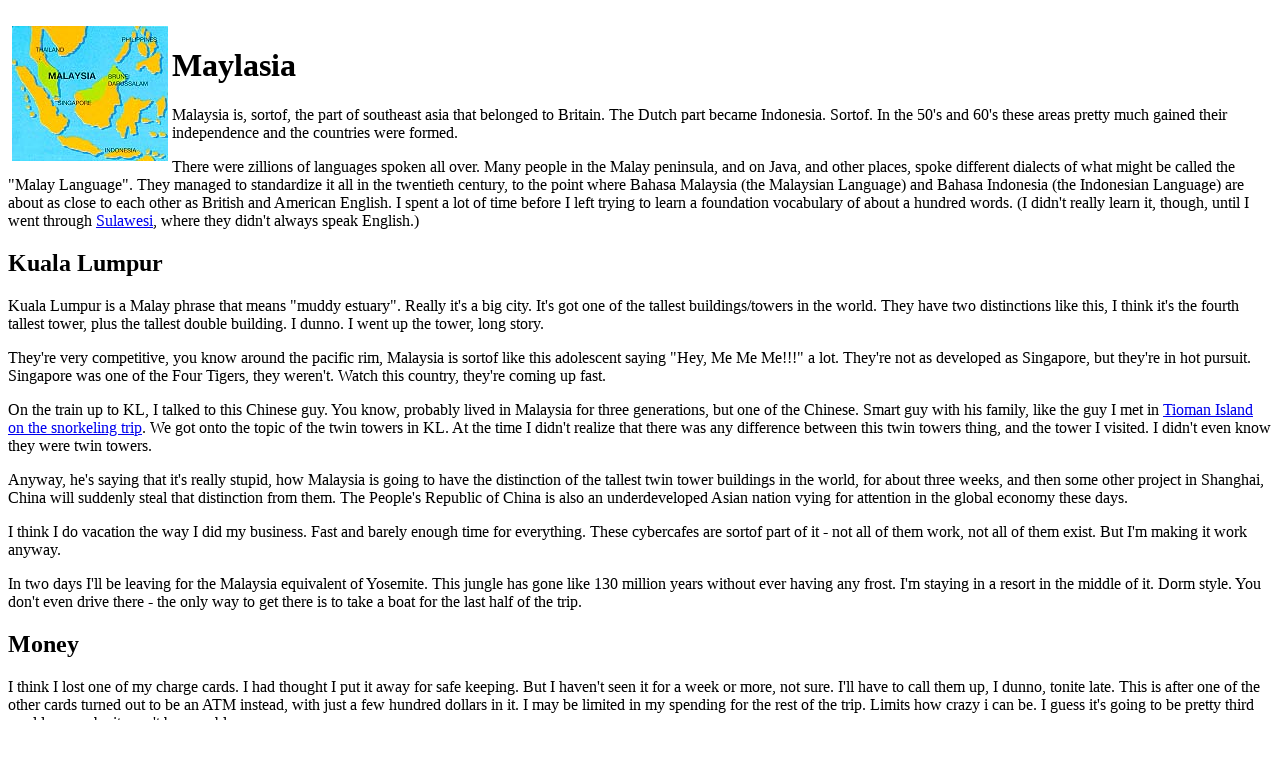

--- FILE ---
content_type: text/html
request_url: https://tactileint.org/seasia/malaysia/index.html
body_size: 12326
content:
<html><head><title>Malaysia</title></head><body bgcolor=white><p><br clear=left><img hspace=4 align=left src=malaysiamap.jpeg alt="Kuala Lumpur malaysia map"><h1>Maylasia</h1>Malaysia is, sortof, the part of southeast asia that belonged to Britain.  The Dutch part became Indonesia.  Sortof.  In the 50's and 60's these areas pretty much gained their independence and the countries were formed.  <p>There were zillions of languages spoken all over.  Many people in the Malay peninsula, and on Java, and other places, spoke different dialects of what might be called the "Malay Language".  They managed to standardize it all in the twentieth century, to the point where Bahasa Malaysia (the Malaysian Language) and Bahasa Indonesia (the Indonesian Language)are about as close to each other as British and American English.  I spent a lot of time before I left trying to learn a foundation vocabulary of about a hundred words.  (I didn't really learn it, though, until I went through <a href=../sulawesi>Sulawesi</a>, where they didn't always speak English.)<h2>Kuala Lumpur</h2><p>Kuala Lumpur is a Malay phrase that means "muddy estuary".  Really it's a big city.  It's got one of the tallest buildings/towers in the world.  They have two distinctions like this, I think it's the fourth tallest tower, plus the tallest double building.  I dunno.  I went up the tower, long story.  <p>They're very competitive, you know around the pacific rim, Malaysia is sortof like this adolescent saying "Hey, Me Me Me!!!" a lot.  They're not as developed as Singapore, but they're in hot pursuit.  Singapore was one of the Four Tigers, they weren't.  Watch this country, they're coming up fast.  <p>On the train up to KL, I talked to this Chinese guy.  You know, probably lived in Malaysia for three generations, but one of the Chinese.  Smart guy with his family, like the guy I met in <a href=tioman/index.html#snorkeling>Tioman Island on the snorkeling trip</a>.  We got onto the topic of the twin towers in KL.  At the time I didn't realize that there was any difference between this twin towers thing, and the tower I visited.  I didn't even know they were twin towers.  <p>Anyway, he's saying that it's really stupid, how Malaysia is going to have the distinction of the tallest twin tower buildings in the world, for about three weeks, and then some other project in Shanghai, China will suddenly steal that distinction from them.  The People's Republic of China is also an underdeveloped Asian nation vying for attention in the global economy these days.  <p>I think I do vacation the way I did my business.  Fast and barely enoughtime for everything.  These cybercafes are sortof part of it - not allof them work, not all of them exist.  But I'm making it work anyway.  <p>In two days I'll be leaving for the Malaysia equivalent of Yosemite. This jungle has gone like 130 million years without ever having anyfrost.  I'm staying in a resort in the middle of it.  Dorm style.  Youdon't even drive there - the only way to get there is to take a boat forthe last half of the trip.  <h2>Money</h2><p>I think I lost one of my charge cards.  I had thought I put it away forsafe keeping.  But I haven't seen it for a week or more, not sure.  I'llhave to call them up, I dunno, tonite late.  This is after oneof the other cards turned out to be an ATM instead, with just a fewhundred dollars in it.  I may be limited in my spending for the rest ofthe trip.  Limits how crazy i can be.  I guess it's going to be prettythird world so maybe it won't be a problem.  <p>It's just that I'm pretty much limited now to one card.  I arrived inKuala Lumpur last nite, and you know that's the scariest time, when youarrive, because you have NO local cash but everything costs money. Taxi, hotel, food.  They just don't want to mess with singapore dollarsor whatever the hell.  <p>There's always a way to get money in these airports or train stations. Maybe not an economical way, but a way.  Cuz they know there's suckerslike me with no cash.  These days it turns into atm machines in theevening because it's not worth it to staff a booth.  At first it wasREALLY scary because the train arrived at like 8pm.  Not too late, but Iwandered around and it seemed like the train station was like way toosmall.  The money change booth was closed, the tourist agency wasclosed, nada.  I started panicking.  Then I calmed down and realizedthat there must be the real part of the station, you know this is a bigtown.  Turned out I was on the FAR side of the train station, and if Ijust took the subway (the walkway underneath the tracks) i got to themain station and I was ok.  For a few minutes.  <p>So I go in and my main card (sortof the last viable one left) didn'twork on either of the machines.  I could have been in trouble.  FortunatelyI used the ATM card and got out like $100 to tide me over.  It was the only card that worked anywhere.  <p>Today I wentto HongKong bank (i've grown to like them - they seem to be in everytown, including San Francisco) and I got big bucks.  Fortunately mylucky charge card has the highest  credit limit.  Unfortunately HongKong, the citystate, sucked a big chunk out of it - the hotel alone was like $1600 orso.  I was afraid of not getting a room so I allowed myself to overspend.The result was a really excellent room, with a great view, but at a cost.  <h2>Basketball</h2><p>Last night after I left the Kuala Lumpur train station, I started walking into town.  Having a backpack, everyone treats me as a poor Western tourist, looking for the cheapest place to stay.  But usually I'm more flexible, and this time I'm sick of staying in cheap places, I stayed in a cheap place in Singapore that was depressing.  <p>I finally settle on this place called the Hotel Malaya.It's kindof like, it used to be an expensive hotel a few decades ago but has since slid downhill.So the price was good but it still had a pretense of luxury and nice services.  I stashed my stuff and took a shower and went for a walk.  <p>Right a half block away, the street was taken over by street market.  Teeshirts, watches, food, lychee fruits, it's all there.  I was in too much of a hurry to linger, I'll be back later.  Mainly, I was looking for a drinking establishment to sit down and talk to some tourists;something like an English pub.  <p>I started walking in a direction that looked promising, but everything was closed.  I was in the city, and somehow I ended up in an area designed more for cars than pedestrians.  Cars were wizzing by, behind concrete barriers not unlike those in the US.  Almost nobody walking around here.  <p>But there seemed to be very little open; much less a pub.  As I was walking, I saw a couple walk by in the other direction.  And, they were ... gasp... Caucasian.  <p>I figured I'd ask them - probably they speak English.  "S'cuse me!"  They didn't hear.  "Excuse me!  Hello!  Excuse me!"I had to try several times before the guy turned around.  "Oh, I'm sorry, I thought you were trying to sell me something."They were good to talk to, but they didn't know of a good place.They gave me vague directions to a place they thought existed.  I tried to find it but couldn't.  <p>Finally I flagged down a taxi cab.  I asked the driver to take me to a pub.  He wasn't really sure what I was talking about.  He started talking about this one place, but it was expensive.  Sure, I decided, just take me there.  So he drives me way across town and we show up at this place that's a big disco.  I decide, what the heck.  <p>This place was really not what I was looking for, it was for well dressed locals.  I was feeling out of place, but I decided to go with the flow, see what happened.  The inside was very big and very cool and rivals anything I'd seen in the states.  They had lasers.  They had good music (although I didn't recognize any of it).  They had glass and stainless steel.  They had multiple bars.  Everybody was better dressed than me, even though I was reasonably clean and my clothes were a step above teeshirt.  <p>English wasn't really big, but with the music like that, all there is to say is something like "Tiger Beer", which is sortof language-neutral anyway.  I ended up wandering upstairs, where there were some rooms separated offfrom the main area by glass, so you could escape from the loudness a little bit.  <p>There was this tall Chinese guy talking to the bartender, with what I would assume was his girlfriend and some other friends at the bar.  All of a sudden he threw this switch, and, in the corner of the room some lights lit up, and there was a basketball hoop, and a basketball.  He started dribbling the ball and shooting baskets, and he was really bad.  I don't understand how it happened, but the next thing I knew, I was playing basketball with him. And I'm just as bad as him.  I think I had had a few too many Tiger beers by then.  <h2>Tour</h2><p>I took a tourbus in KL.  It wasn't that bad, just ignore the fact that every place you go to has their hand out.  <p><br clear=right><img hspace=4 align=left src=pewtermug.jpeg alt="Kuala Lumpur pewter mug">I went to a pewter company.  It's pretty but heavy in the luggage.  <p><br clear=right><img hspace=4 align=right src=rubbertree.jpeg alt="Kuala Lumpur rubber tree">I managed to save this picture with photoshop.  This is real live rubber dripping from a rubber tree with real live score marks for the latex to drip down,at a time in the day when the exposure conditions required something better than the disposable camera that I had.  <p><br clear=left><img hspace=4 align=left src=butterflies.jpeg alt="Kuala Lumpur butterflies"><br clear=right>We went to a butterfly place - they mounted butterflies of all kinds.  Actually a lot of beautiful things there, just a bit strange.  <p><p><br clear=left><img hspace=4 align=right src=batusteps.jpeg alt="Kuala Lumpur batu steps"><h2>Batu Cave</h2><p>I'm trying to dry out.  I started out taking the afternoon bus tourthrough the city.  Well, the monsoons set in.  OK if you are in thebus.  <p>Then we went to the Batu Cave.  This big hindu temple sort of thing. Spectacular cave, really high ceiling, stalagtities.  BIG inside. Really spectacular.  Gotta see it.  That's what I'd heard before.  It's actually a big Hindu thing, like people come from India to go here.  <p>There's 272 steps going to the cave.  He said they used to have somelift or something but then the hindus decided that if you wana do thecave, you gotta invest in the steps, and the only way up is by foot.  <p>But it was raining out.  Serious rain.  Monsoon in the full sense ofthe word.  (These photos taken by other people and ripped off via web.)The bus was parked in front, with the door opening right next to a tentwhere they serve food and stuff.  (This is a tourist thing in addition to a religious thing.) <p><br clear=right><img hspace=4 align=left src=steps.jpeg alt="Kuala Lumpur steps">The guide guy said he gives us 30 mintues, 10 to go up, 10 to be there,and 10 to go down.  He said he could go up in 3 min.  But he wouldn't bedoing it today hehe of course because of the rain.  <p>The challenge was overwhelming.  I had to do it.  I was the only one who dared in the whole bus.  Or the only one stupid enough to do it.  We'retalking cats and dogs, the rain was coming down.  I put on my Tevas (high-tech sandals designed for rocky riverbottom wading).  I took off my pack,took stuff out of mypockets and put on my Viet Cong hat.  As if that was going to make any difference.  I guess I wanted the rain out of my eyes.  I was going to be soaked one way or another. <p>I jumped out of the bus and ran like mad for the bottom of the steps.  <p>There were rivers of water pouring down the stairs.  I would run up the left side, and then the right side, trying to avoid the main river of watercascading down the stairs. Taking two steps at a time, I made good time, I'm relatively good going uphill.  It was like a Teva commercial, and I was wearing Tevas.  <p>It's not cold!It's the tropics, just a little north of the equator.It's kindof messy getting all wet but somehow I was in the mood.  You dry out after six hours or so, without even trying.  When you're there, it's obvious and you're not that afraid of getting wet.  It's usually so hot anyway, it's refreshing.  <p>About 2/3 of the way up I was winded and started going up single stepsinstead of double steps.  Then I figured out it would be less energy totake the bigger steps, just slower, so I did that.  The steps were big!  They were a little higher than normal steps, just making it ever more grueling.  <p><br clear=left><img hspace=4 align=right src=batuceiling.jpeg alt="Kuala Lumpur batu ceiling">One staircase before the end, the rain suddenly stopped.  I looked up and, wayway up, stalagtites looked back.  The overhang started.  It was still raining just as hard, I hadjust crossed the threshold.  <p>I could see the fringe of spray splattering off of the edge, with allthe indescribable rock structures hanging above, all in offwhite.  I wasin the cave.  Just inside the mouth.  There was still a tiny drizzel right where I was standing, and I could see the droplets spraying down on me. <p>I got to the top and it's just big.  And cosmic.  This is a place topray allright.  You go in further, and there's little installations on the left and right where there's a hindu figure and some places for incense andstuff.  Not much time.  Ten minutes.  Keep walking.  <p><br clear=right><img hspace=4 align=left src=batustatue.jpeg alt="Kuala Lumpur batu statue">I did a counterclockwise traversal.  A really cool mini temple to theright at the top of MORE stairs - no time.  But it s so cool... <p>I went further, and there was more rain.  I looked up and there was abig opening in the cosmic ceiling.  Actually there were a number ofopenings, twinkling columns  of spray, wavering in the wind, the hundred or two hundred feetto the ground.  I could have stood there for a half hour, just watchingthe rain coming down.  But can't stop, gotta keep moving.  <p>Towards the back there was another set of stairs.  Off to the side weresome hindus hanging out.  I asked them if the 272 stairs included thesetoo, apparently not.  I went up and there in the far back was the lasttemple, on a platform, with some figure statue toward the back.  I racedup the steps in front.  <p>There was a guy there, drawing something.  He pointed at me.  I gottaremove my shooes, just like in all the mosques and pagotas everywhereelse I've been. Ipulled off my tevas, out of breath.  Made a contribution, maybe five ringgits from my pocket, totally soaked.  Didn't reallyknow how to pray there.  Can't stop, gotta keep on moving.  <p>I followed the left wall back.  There was an asian coouple near theentrance, waiting for the rain to stop.  They looked like they'd been there since the afternoon monsoon started,and they weren't going back until it ended.<p>Then there was me, the crazy American nerd tourist.  Well,somehow the front of my shirt seemed still dry.  Maybe because I wasleaning forward to run up the stairs.  Or maybe that was just relative dryness. <p>I started down the stairs.  I'm not good at going downhill.  Either onstairs or by foot.  In Hong Kong I had some real problems with my rightknee.  But I figured out how to twist my leg and pop the right thingback into place.  Yuck!  I'm not getting old.  <p>I started out taking single steps, but then I slowly graduated to doublesteps.  The steps were high!  I was holding on to the railing, but itwas all enameled and a bit slippery, with water flowing all over it.  I just didn't want to startfalling, that would be a big big big drag.  Big big big drag.  I took each two stepscarefully and i noticed for the first time that the steps were painted,red and white and red and white, alternate steps.  Maybe that was forthe left and right feet?  I guess I was defeeting the purpose.    sorry couldn't resist.<p>So I got back to the bus and I'm like marco polo.  Wow, you made it all the way up to the top!That's an achievement!Everyone was impressed but few people envied mebut I have no regrets.  <p>On the way back the bus got caught in the perpetual KL traffic jam.  Ihad some time to dry out, that is, to get to a place where most of mystuff was damp rather than soaking.  Fortunately there were lots ofempty seats in the bus for me to leave wet.  And there was airconditioning so the dry air would dessicate.  But the flip side was thatI got really cold.  In a land where you don't dress for warmth.  It was the air conditioning.  The first clue that air conditioning is inherently evil.  <p>I guess I can zip on my pantlegs.  These pants are great.  Thin nylon, the kind it's hard to sweat in.  Well, you're sweating all the time anyway.  And the pantlegs zip off if it gets really too warm.  <p>So the tourbus guys were dropping off people at their hotels on the wayback; they were so late.  The 3.5 hour tour took like 7 hours because ofall the traffic jams.  And, this concept that in Indonesia, they call "jam karet".Rubber Time.  <p>This one woman almost missed her plane, but theygot a taxi to pick her up, like, on the road we were on.  She just hadto climb up the stairs to the ped over pass, and then walk down the stairs on the other side, to get to the cab.  The cab was right there on the other side, we could see it,lodged in its own traffic jam on the other side.  What a mess.  <p>I was the last one they dropped off.  And they dropped me off in thisplace... like freeway ramps.  They said to just keep on walking in thatdirection.  That direction.Well I walked for five or ten minutes and decided I wasnowhere.  <p>Remember now I'm still totally wet from running in the rain.The rain had stopped though, and it was warm outside, just funny being all wet and not feeling particularly clean.  Well, I guess rain isn't that dirty.But it wasn't like I was particularly presentable.  <p>I was going to go back to my hotel, shower and change, andthen go to cybercafes.  But I decided to just get a taxi.  Point A topoint B.  Beam me up scotty, those tour guys suck.  <p>I got this taxi cab.  I had my cybercafe printout with me, and I showed him an address of one.  He spoke very little English.  I spoke very little Malay.  He was asking me questions but I couldn't answer. There's the fucking address, what's the problem?  He go, get friend.  He made a phone call on his cell phone.  I understood about 5% of what he said.  We went to some neighborhood.  His friend got in the car.  I could understand this guy, he spoke broken English. English is supposed to be a second language in this country, you know the British.  <p>The address I sought was in a shopping mall.  They dropped me off out front.  The guy told me that the second cybercafe on my list, POEM, was nearby.  We were out in the suburbs of Kuala Lumpur.  I went in the mall, it was pretty much the same as an American mall, except there's a young Chinese woman in a slinky black dress talking on a cellphone in the corner.  And a lot of the things are in Malay rather than English.  <p>So here I am.  A good cybercafe can't be beat.  <p>Anyway I'm going off into the woods.  There's the Malaysian NationalPark, like jungle, and I'm going to spend three days there.  Then I'llspend about three days snorkeling oin Pulau Tioman, Tioman Island, offthe east coast of the maylay peninsula.  Then I fly out of Singapore onthe 19th, so I'll log in then.  There's one cybercafe left in singaporeI haven't visited, I hope to hit that.<p>The time zones are a pain out here.  Business hours in california prettymuch overlap sleeping hours here.  <p>This is actually a pleasant place.  Sitting here drinking a beer.  Asucky beer, but a beer nonetheless.  Actually this isn't too bad. Anchor Beer, Archepellago Brewing Co, Selangor MY.  Hey, that's the samesuburb I'm in right now!  <p>KL has burbs, just like we got burbs.  Traffic is very similar, justmirror image because it's a former british colony.  So are we, by the way.  But the taxi drivers are not guaranteed to speak English.  <p>welcome to america in malaysia.  You go to Bangsar Shopping Center, andit's a mall like any in america, except they also speak Bahasa andprobably Chinese.  There's two atriums, about four stories apiece.  Goto the one on the left as you come in the front.  Go up the escalator. Look to the right and you can't miss it: the cybercafe.  <p>I kept on having this deja vous situation.  You're in a mall area or airport or drinking establishment or someplace with new wood, stainless steel and glass interior.  And off to the side there's a slender, bitchy looking asian woman talking on a cellphone.  Every yuppie-oriented place I went to seemed to have this same prop.  <p>I could see how Malaysia was catching up quickly in the economic situation -the wealthy places were almost as good as the US, in some cases nicer.  Large parts of the country are still in the third world, however.  <p><a name=rest></a><h2>The Rest of Malaysia</h2><p>I went to the  <a href=temannegara>Malaysian National Forest.</a><p>I also went to the <a href=tioman>Tioman Islands.</a><h2>email with Gingrich</h2><pre>>what's the weirdest thing you've seen this week, haven't been in bali long enough.  Hmmm...well, your hiking along and it's hot and your shirt is wet.  You grabthe middle and twist it and wring it out and fluid drips out.  Yuck! Well, guess what it's only 8am, you've only been hiking for 1 hour, andthe sun hasn't even hit you net.  That was ... weird.  Idunno.  Monkeys in the jungle in Malaysia.  They can be really cute.  Saw somegreat fish snorkeling.  I know.  I was walking through some neighborhood in a town that existsbecause it's the ferry port for the ferry to a cool island (tioman, eastcoast of malaysia peninsula).  Mersen or something.  So I'm just walkingaround and there's this iguana on the road, and he wanders off into thegutter (they have open air sewers here).  Like in the US there's localraccoons.  Here there's local lizards.  Whipping forked toung, the wholebit.  fuck. </pre><hr><pre>To: friend@best.comSubject: global villiage cybercafeThis one was a total bitch to get to.  It's way out in the burbs and thetaxi driver wanted a fixed fee of rm$20 = $8us to get me there.  THenwhen I got here I noticed directions on how to take the bus here.  Ohwell.  Very quiet place.  I guess it's tuesday nite.  All these cybercafes arequiet places, except for boatquay on saturday nite.  But everything seems to work.  Well, the first machine I got on had aproblem so I'm on a different machine.  </pre><hr>To my cousin Sherry, June 10<pre>> Hey!  How's your trip going?  Just wanted to send you a short note> saying we're having a party for my parents' 60th wedding anniversary in> Plattsburgh on August 8.  We'll send an invitation later.  Hope you can> make it.> > SheriHi, I'm in KL as they say around here.  Kuala Lumpur, that's bahasa for"muddy estuary".  Touring cybercafes.  Maybe I can write this off mytaxes.  Currently windows is breaking on me.I don't think I'll make it to your parents party.  I may still be inindonesia, wearing a grass skirt.Netscape is acting up.  Not sure how many of these emails you'regetting.  You know southeast asian cities are huge.  Today I was on top of the 4thtallest radio tower in tehworld in KL, malaysia.  The third is the CNtower in Toronto.  All these cities are shining skyscrapers, with littlegrubby curry places on the street level.  I wish I was fluent inchinese.</pre><hr>To the cybercafe listing people, june 10<pre>malasia: KL:I'm doing this from Global Villiage CyberCafe.  Very nice place, thesepeople are warm and helpful and understand enough english.  The machinesmostly work and, hey, I'm here right now.  Unfortunately it's way out inthe burbs, but if you take the bus like they say, it should be prettyeasy.  Will check out the others in KL if I have time.  Wish there was somecybercafes somewhere other than KL, like in the places I'm going to.  Selamat Tidur!</pre><hr>Irene, June 19<pre>Irene Hauke wrote:> > Hi Allan,> are you still traveling. How long will you be out of the country?the humidity suffocates.  Almost certainly by aug 1.Yesterday morning I went for a hike in the jungle and found a streamwith fresh water,  pouring over rocks.  Not a big enough place toactually dip all of myself in, but it was very peaceful.  There'smonkeys playing around in the upper trees.  Today I'm in Singapore, big city.  > The last time I have Emailed you I have told you that I will deposit your share> auction cheque to your account at the Canada Trust account but I could not do> it.> The cheque was not sign by Sue since we do not know when we would be getting> the payment for the Health insurance.> I'm waiting to hear from you if you need private Health insurance coverage> starting July 1/97. Should you need private coverage we could apply the amount> of the cheque to the premium for June and maybe for the next couple of month.> Please let me know ASAP since I would have to make arrangements with the> Employers Health in Green Bay.> Take care> Irene> Waterloo Maple Inc.ok, sounds ok, deduct the $600 or so for july from my check.  Andwhatever else is needed.  We can figure out the paperwork later.</pre><br clear=left><table cellpadding=5 width=100%><tr><th><a href=index.html>this Story (home)</a><th><a href=http://www.tactileint.org/seasia>Allan in Southeast Asia (home)</a><th><a href=http://www.tactileint.org/allan>Allan's website (home)</a><th><a href=../indonesia.html>Next-></a></table></body></html>